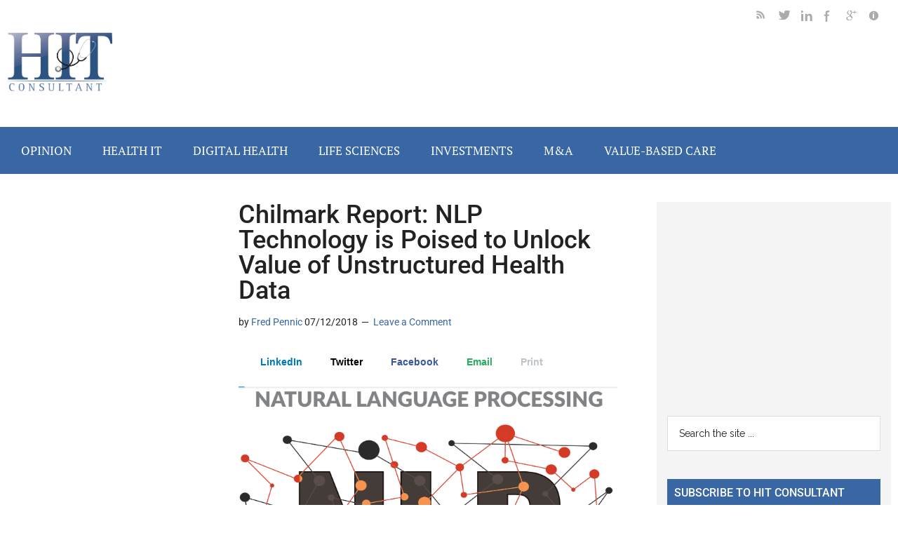

--- FILE ---
content_type: application/javascript; charset=utf-8
request_url: https://secure.adnxs.com/getuidp?callback=jsonp_1768841211106_92834
body_size: -189
content:
jsonp_1768841211106_92834({"uid":"0"})